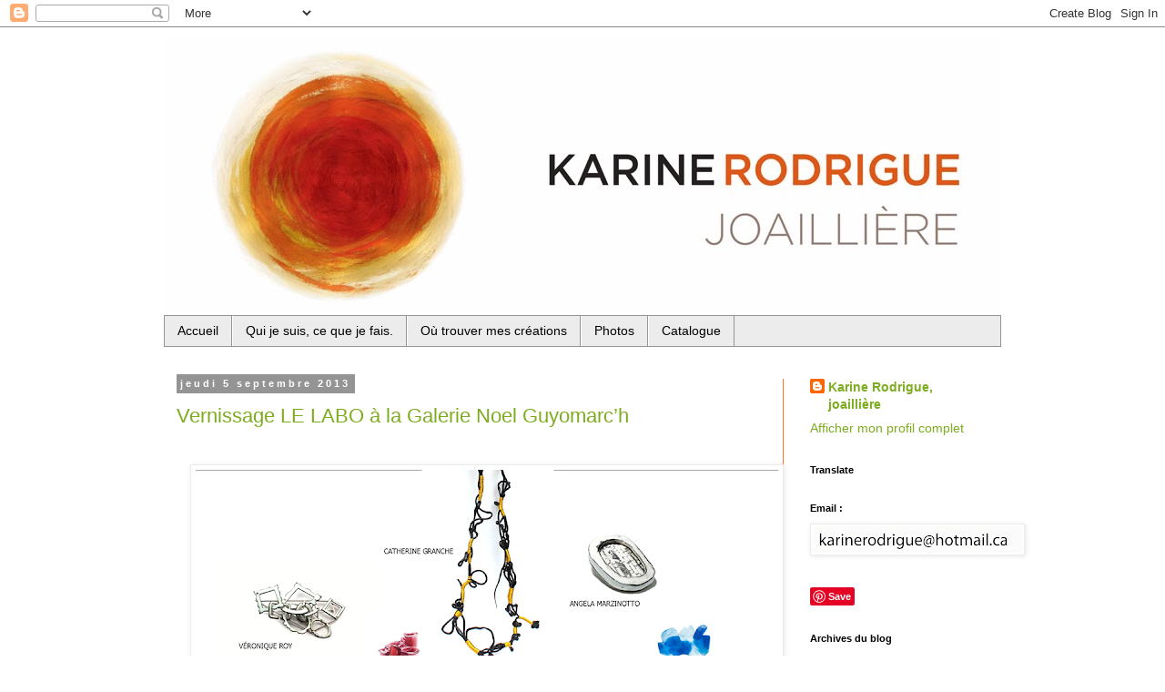

--- FILE ---
content_type: text/html; charset=UTF-8
request_url: http://www.karinerodrigue.info/b/stats?style=BLACK_TRANSPARENT&timeRange=ALL_TIME&token=APq4FmDH_MWl1Bkn0Ziozat2S6SFhb_KpHh8F1dfOb6seb2uMh5ryNqzqqOYCykVParGCH-hkylqxqAcZeIbcX--hd-eNL3KFQ
body_size: 245
content:
{"total":165516,"sparklineOptions":{"backgroundColor":{"fillOpacity":0.1,"fill":"#000000"},"series":[{"areaOpacity":0.3,"color":"#202020"}]},"sparklineData":[[0,3],[1,1],[2,5],[3,1],[4,1],[5,2],[6,2],[7,4],[8,1],[9,2],[10,8],[11,2],[12,41],[13,1],[14,41],[15,2],[16,2],[17,5],[18,0],[19,11],[20,3],[21,10],[22,13],[23,7],[24,99],[25,9],[26,3],[27,1],[28,1],[29,0]],"nextTickMs":1200000}